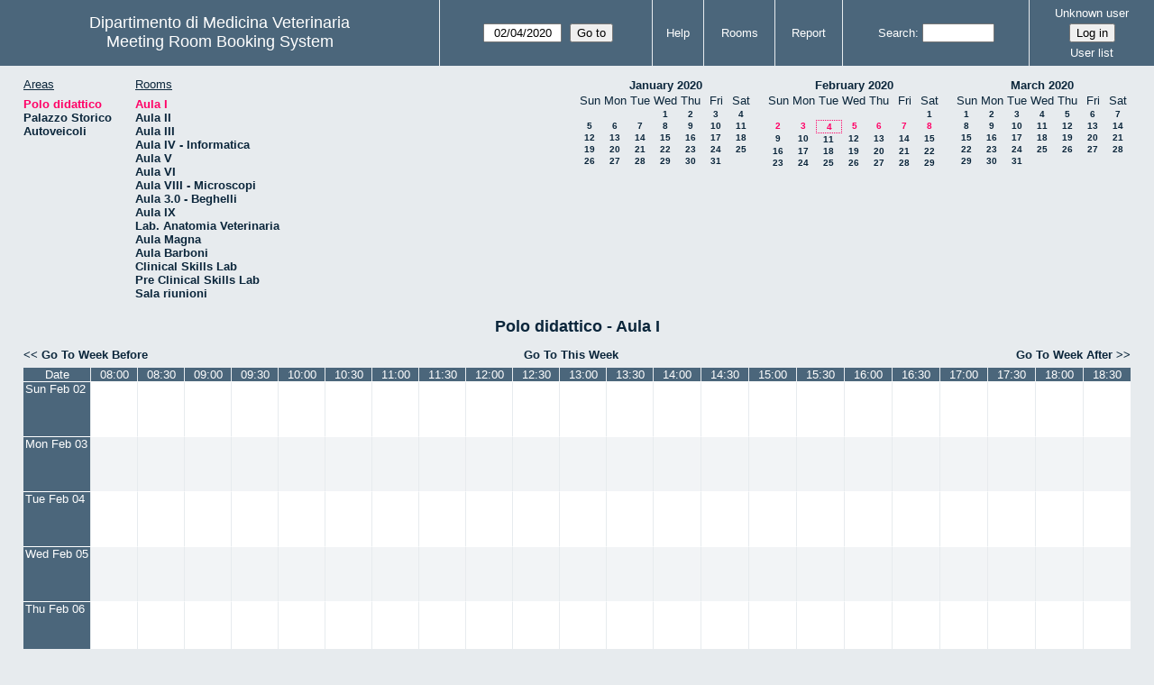

--- FILE ---
content_type: text/html; charset=utf-8
request_url: https://servizi.medvet.unipg.it/aule/web/week.php?year=2020&month=2&day=4&area=2&room=1
body_size: 58062
content:
<!DOCTYPE html>
<!--[if lte IE 9]>
<html lang="en" class="unsupported_browser">
<![endif]-->
<!--[if (!IE)|(gt IE 9)]><!-->
<html lang="en">
<!--<![endif]-->
<head>
<meta charset="utf-8">
<meta http-equiv="X-UA-Compatible" content="IE=edge">
<meta name="csrf_token" content="c4151afdc900c4d378099bf2b9cf0ce9b16f44e0b6835826ac53a94eb236f095">
<title>Meeting Room Booking System</title>
  <link href="jquery/ui/css/jquery-ui.structure.min.css" rel="stylesheet" type="text/css">
  <link href="jquery/ui/css/sunny/jquery-ui.theme.min.css" rel="stylesheet" type="text/css">
  <link href="jquery/datatables/css/jquery.dataTables.min.css" rel="stylesheet" type="text/css">
  <link href="jquery/datatables/css/buttons.dataTables.css" rel="stylesheet" type="text/css">
  <link href="jquery/datatables/css/fixedColumns.dataTables.min.css" rel="stylesheet" type="text/css">
  <link href="jquery/datatables/css/colReorder.dataTables.css" rel="stylesheet" type="text/css">
      
    <link rel="stylesheet" href="css/mrbs.css.php" type="text/css">
        <link rel="stylesheet" media="print" href="css/mrbs-print.css.php" type="text/css">
    <!--[if IE]>
    <link rel="stylesheet" href="css/mrbs-ie.css" type="text/css">
    <![endif]-->
        <meta name="robots" content="noindex, nofollow">
  <script type="text/javascript" src="jquery/jquery-3.2.1.min.js"></script>
    <script type="text/javascript" src="jquery/jquery-migrate-3.0.0.min.js"></script>
    <script type="text/javascript" src="jquery/ui/jquery-ui.min.js"></script>
      
<script type="text/javascript">
  //<![CDATA[
    function init(params)
  {
  }
  //]]>
</script>

<script type="text/javascript" src="js/functions.js.php?area=2"></script>
<script type="text/javascript" src="js/datepicker.js.php?area=2"></script>
<script type="text/javascript" src="js/general.js.php?area=2"></script>

    
  <script type="text/javascript" src="js/refresh.js.php?area=2"></script>
    <script type="text/javascript" src="js/resizable.js.php?area=2"></script>
  <script type="text/javascript" src="js/multiple.js.php?area=2"></script>
  
<!--[if lte IE 8]>
      <script src="js/html5shiv.min.js"></script>
    <![endif]-->
    
<script type="text/javascript">

//<![CDATA[


$(window).on('load', function() {

  var args = {day: '4',
              month: '2',
              year: '2020',
              area: '2',
              room: '1',
              page: 'week'};
    init(args);

});


//]]>
</script></head>
<body class="non_js week">
    <script type="text/javascript">
      //<![CDATA[
      $('body').addClass('js').removeClass('non_js');
      //]]>
    </script> 
    <div class="unsupported_message">
<header class="banner simple">
<nav>
<ul>
<li>
<div class="company">
<div class="logo">
<a href="http://www.medvet.unipg.it/">
<span>Dipartimento di Medicina Veterinaria</span>
</a>
</div>
<div class="mrbs">
<a href="index.php">Meeting Room Booking System</a>
</div>
</div>
</li>
</ul>
</nav>
</header>
<div class="contents">
<p>Unfortunately your browser isn't supported by MRBS.  You will need to upgrade to a more recent version, or else use another browser.</p>
</div>
</div>
<header class="banner">
<nav>
<ul>
<li>
<div class="company">
<div class="logo">
<a href="http://www.medvet.unipg.it/">
<span>Dipartimento di Medicina Veterinaria</span>
</a>
</div>
<div class="mrbs">
<a href="index.php">Meeting Room Booking System</a>
</div>
</div>
</li>
<li>
<form action="day.php" method="get" id="Form1">
<span class="dateselector js_hidden" data-prefix="" data-day="4" data-month="2" data-year="2020" data-min-year="2015" data-max-year="2031" data-form-id="Form1">
<select id="day" name="day">
<option value="1">1</option>
<option value="2">2</option>
<option value="3">3</option>
<option value="4" selected="selected">4</option>
<option value="5">5</option>
<option value="6">6</option>
<option value="7">7</option>
<option value="8">8</option>
<option value="9">9</option>
<option value="10">10</option>
<option value="11">11</option>
<option value="12">12</option>
<option value="13">13</option>
<option value="14">14</option>
<option value="15">15</option>
<option value="16">16</option>
<option value="17">17</option>
<option value="18">18</option>
<option value="19">19</option>
<option value="20">20</option>
<option value="21">21</option>
<option value="22">22</option>
<option value="23">23</option>
<option value="24">24</option>
<option value="25">25</option>
<option value="26">26</option>
<option value="27">27</option>
<option value="28">28</option>
<option value="29">29</option>
<option value="30">30</option>
<option value="31">31</option>
</select>
<select id="month" name="month">
<option value="1">Jan</option>
<option value="2" selected="selected">Feb</option>
<option value="3">Mar</option>
<option value="4">Apr</option>
<option value="5">May</option>
<option value="6">Jun</option>
<option value="7">Jul</option>
<option value="8">Aug</option>
<option value="9">Sep</option>
<option value="10">Oct</option>
<option value="11">Nov</option>
<option value="12">Dec</option>
</select>
<select id="year" name="year">
<option value="2015">2015</option>
<option value="2016">2016</option>
<option value="2017">2017</option>
<option value="2018">2018</option>
<option value="2019">2019</option>
<option value="2020" selected="selected">2020</option>
<option value="2021">2021</option>
<option value="2022">2022</option>
<option value="2023">2023</option>
<option value="2024">2024</option>
<option value="2025">2025</option>
<option value="2026">2026</option>
<option value="2027">2027</option>
<option value="2028">2028</option>
<option value="2029">2029</option>
<option value="2030">2030</option>
<option value="2031">2031</option>
</select>
</span>
<input type="hidden" name="area" value="2">
<input type="hidden" name="room" value="1">
<input type="submit" value="Go to">
</form>
</li>
<li>
<a href="help.php?day=4&amp;month=2&amp;year=2020&amp;area=2&amp;room=1">Help</a>
</li>
<li>
<a href="admin.php?day=4&amp;month=2&amp;year=2020&amp;area=2&amp;room=1">Rooms</a>
</li>
<li>
<a href="report.php?day=4&amp;month=2&amp;year=2020&amp;area=2&amp;room=1">Report</a>
</li>
<li>
<form id="header_search" method="post" action="search.php">
<input type="hidden" name="csrf_token" value="c4151afdc900c4d378099bf2b9cf0ce9b16f44e0b6835826ac53a94eb236f095">

<div>
<label><a href="search.php?advanced=1">Search</a></label>
<input type="search" name="search_str" value="" required>
<input type="hidden" name="day" value="4">
<input type="hidden" name="month" value="2">
<input type="hidden" name="year" value="2020">
<input type="hidden" name="area" value="2">
<input type="hidden" name="room" value="1">
</div>
</form>
</li>
<li id="logon_box">
<a href="">Unknown user</a>
<form method="post" action="admin.php">
<input type="hidden" name="csrf_token" value="c4151afdc900c4d378099bf2b9cf0ce9b16f44e0b6835826ac53a94eb236f095">
<input type="hidden" name="target_url" value="week.php?year=2020&amp;month=2&amp;day=4&amp;area=2&amp;room=1">
<input type="hidden" name="action" value="QueryName">
<input type="submit" value="Log in">
</form>
<a id="user_list_link" href="edit_users.php">User list</a>
</li>
</ul>
</nav>
</header>
<div class="contents">
<div id="dwm_header" class="screenonly">
<div id="dwm_areas">
<h3>Areas</h3>
<ul>
<li><a href="week.php?year=2020&amp;month=2&amp;day=4&amp;area=2"><span class="current">Polo didattico</span></a></li>
<li><a href="week.php?year=2020&amp;month=2&amp;day=4&amp;area=3"><span>Palazzo Storico</span></a></li>
<li><a href="week.php?year=2020&amp;month=2&amp;day=4&amp;area=4"><span>Autoveicoli</span></a></li>
</ul>
</div>
<div id="dwm_rooms">
<h3>Rooms</h3><ul>
<li><a href="week.php?year=2020&amp;month=2&amp;day=4&amp;area=2&amp;room=1" title="piano terra"><span class="current">Aula I</span></a></li>
<li><a href="week.php?year=2020&amp;month=2&amp;day=4&amp;area=2&amp;room=2" title="piano terra"><span>Aula II</span></a></li>
<li><a href="week.php?year=2020&amp;month=2&amp;day=4&amp;area=2&amp;room=3" title="piano I"><span>Aula III</span></a></li>
<li><a href="week.php?year=2020&amp;month=2&amp;day=4&amp;area=2&amp;room=4" title="piano I"><span>Aula IV - Informatica</span></a></li>
<li><a href="week.php?year=2020&amp;month=2&amp;day=4&amp;area=2&amp;room=5" title="piano I"><span>Aula V</span></a></li>
<li><a href="week.php?year=2020&amp;month=2&amp;day=4&amp;area=2&amp;room=6" title="piano II"><span>Aula VI</span></a></li>
<li><a href="week.php?year=2020&amp;month=2&amp;day=4&amp;area=2&amp;room=8" title="piano II"><span>Aula VIII - Microscopi</span></a></li>
<li><a href="week.php?year=2020&amp;month=2&amp;day=4&amp;area=2&amp;room=9" title="piano I"><span>Aula 3.0 - Beghelli</span></a></li>
<li><a href="week.php?year=2020&amp;month=2&amp;day=4&amp;area=2&amp;room=7" title="piano II"><span>Aula IX</span></a></li>
<li><a href="week.php?year=2020&amp;month=2&amp;day=4&amp;area=2&amp;room=26" title="piano I Biblioteca"><span>Lab. Anatomia Veterinaria</span></a></li>
<li><a href="week.php?year=2020&amp;month=2&amp;day=4&amp;area=2&amp;room=25" title="edificio storico"><span>Aula Magna</span></a></li>
<li><a href="week.php?year=2020&amp;month=2&amp;day=4&amp;area=2&amp;room=10" title="piano terra"><span>Aula Barboni</span></a></li>
<li><a href="week.php?year=2020&amp;month=2&amp;day=4&amp;area=2&amp;room=31" title=""><span>Clinical Skills Lab</span></a></li>
<li><a href="week.php?year=2020&amp;month=2&amp;day=4&amp;area=2&amp;room=32" title=""><span>Pre Clinical Skills Lab</span></a></li>
<li><a href="week.php?year=2020&amp;month=2&amp;day=4&amp;area=2&amp;room=27" title="piano II"><span>Sala riunioni</span></a></li>
</ul>
</div>
<nav id="cals">
<div id="cal_last">
<table class="calendar">
<thead>
<tr>
<th colspan="7"><a href="month.php?year=2020&amp;month=1&amp;day=4&amp;area=2&amp;room=1">January&nbsp;2020</a></th>
</tr>
<tr>
<th class="day_weekend">Sun</th>
<th class="day_weekday">Mon</th>
<th class="day_weekday">Tue</th>
<th class="day_weekday">Wed</th>
<th class="day_weekday">Thu</th>
<th class="day_weekday">Fri</th>
<th class="day_weekend">Sat</th>
</tr>
</thead>
<tbody>
<tr>
<td class="day_weekend day_blank"></td>
<td class="day_weekday day_blank"></td>
<td class="day_weekday"></td>
<td class="day_weekday"><a href="week.php?year=2020&amp;month=1&amp;day=1&amp;area=2&amp;room=1">1</a></td>
<td class="day_weekday"><a href="week.php?year=2020&amp;month=1&amp;day=2&amp;area=2&amp;room=1">2</a></td>
<td class="day_weekday"><a href="week.php?year=2020&amp;month=1&amp;day=3&amp;area=2&amp;room=1">3</a></td>
<td class="day_weekend"><a href="week.php?year=2020&amp;month=1&amp;day=4&amp;area=2&amp;room=1">4</a></td>
</tr>
<tr>
<td class="day_weekend"><a href="week.php?year=2020&amp;month=1&amp;day=5&amp;area=2&amp;room=1">5</a></td>
<td class="day_weekday"><a href="week.php?year=2020&amp;month=1&amp;day=6&amp;area=2&amp;room=1">6</a></td>
<td class="day_weekday"><a href="week.php?year=2020&amp;month=1&amp;day=7&amp;area=2&amp;room=1">7</a></td>
<td class="day_weekday"><a href="week.php?year=2020&amp;month=1&amp;day=8&amp;area=2&amp;room=1">8</a></td>
<td class="day_weekday"><a href="week.php?year=2020&amp;month=1&amp;day=9&amp;area=2&amp;room=1">9</a></td>
<td class="day_weekday"><a href="week.php?year=2020&amp;month=1&amp;day=10&amp;area=2&amp;room=1">10</a></td>
<td class="day_weekend"><a href="week.php?year=2020&amp;month=1&amp;day=11&amp;area=2&amp;room=1">11</a></td>
</tr>
<tr>
<td class="day_weekend"><a href="week.php?year=2020&amp;month=1&amp;day=12&amp;area=2&amp;room=1">12</a></td>
<td class="day_weekday"><a href="week.php?year=2020&amp;month=1&amp;day=13&amp;area=2&amp;room=1">13</a></td>
<td class="day_weekday"><a href="week.php?year=2020&amp;month=1&amp;day=14&amp;area=2&amp;room=1">14</a></td>
<td class="day_weekday"><a href="week.php?year=2020&amp;month=1&amp;day=15&amp;area=2&amp;room=1">15</a></td>
<td class="day_weekday"><a href="week.php?year=2020&amp;month=1&amp;day=16&amp;area=2&amp;room=1">16</a></td>
<td class="day_weekday"><a href="week.php?year=2020&amp;month=1&amp;day=17&amp;area=2&amp;room=1">17</a></td>
<td class="day_weekend"><a href="week.php?year=2020&amp;month=1&amp;day=18&amp;area=2&amp;room=1">18</a></td>
</tr>
<tr>
<td class="day_weekend"><a href="week.php?year=2020&amp;month=1&amp;day=19&amp;area=2&amp;room=1">19</a></td>
<td class="day_weekday"><a href="week.php?year=2020&amp;month=1&amp;day=20&amp;area=2&amp;room=1">20</a></td>
<td class="day_weekday"><a href="week.php?year=2020&amp;month=1&amp;day=21&amp;area=2&amp;room=1">21</a></td>
<td class="day_weekday"><a href="week.php?year=2020&amp;month=1&amp;day=22&amp;area=2&amp;room=1">22</a></td>
<td class="day_weekday"><a href="week.php?year=2020&amp;month=1&amp;day=23&amp;area=2&amp;room=1">23</a></td>
<td class="day_weekday"><a href="week.php?year=2020&amp;month=1&amp;day=24&amp;area=2&amp;room=1">24</a></td>
<td class="day_weekend"><a href="week.php?year=2020&amp;month=1&amp;day=25&amp;area=2&amp;room=1">25</a></td>
</tr>
<tr>
<td class="day_weekend"><a href="week.php?year=2020&amp;month=1&amp;day=26&amp;area=2&amp;room=1">26</a></td>
<td class="day_weekday"><a href="week.php?year=2020&amp;month=1&amp;day=27&amp;area=2&amp;room=1">27</a></td>
<td class="day_weekday"><a href="week.php?year=2020&amp;month=1&amp;day=28&amp;area=2&amp;room=1">28</a></td>
<td class="day_weekday"><a href="week.php?year=2020&amp;month=1&amp;day=29&amp;area=2&amp;room=1">29</a></td>
<td class="day_weekday"><a href="week.php?year=2020&amp;month=1&amp;day=30&amp;area=2&amp;room=1">30</a></td>
<td class="day_weekday"><a href="week.php?year=2020&amp;month=1&amp;day=31&amp;area=2&amp;room=1">31</a></td>
<td class="day_weekend day_blank"></td>
</tr>
</tbody>
</table>
</div>
<div id="cal_this">
<table class="calendar">
<thead>
<tr>
<th colspan="7"><a href="month.php?year=2020&amp;month=2&amp;day=4&amp;area=2&amp;room=1">February&nbsp;2020</a></th>
</tr>
<tr>
<th class="day_weekend">Sun</th>
<th class="day_weekday">Mon</th>
<th class="day_weekday">Tue</th>
<th class="day_weekday">Wed</th>
<th class="day_weekday">Thu</th>
<th class="day_weekday">Fri</th>
<th class="day_weekend">Sat</th>
</tr>
</thead>
<tbody>
<tr>
<td class="day_weekend day_blank"></td>
<td class="day_weekday day_blank"></td>
<td class="day_weekday day_blank"></td>
<td class="day_weekday day_blank"></td>
<td class="day_weekday day_blank"></td>
<td class="day_weekday"></td>
<td class="day_weekend"><a href="week.php?year=2020&amp;month=2&amp;day=1&amp;area=2&amp;room=1">1</a></td>
</tr>
<tr>
<td class="day_weekend"><a class="current" href="week.php?year=2020&amp;month=2&amp;day=2&amp;area=2&amp;room=1">2</a></td>
<td class="day_weekday"><a class="current" href="week.php?year=2020&amp;month=2&amp;day=3&amp;area=2&amp;room=1">3</a></td>
<td class="day_weekday" id="sticky_day"><a class="current" href="week.php?year=2020&amp;month=2&amp;day=4&amp;area=2&amp;room=1">4</a></td>
<td class="day_weekday"><a class="current" href="week.php?year=2020&amp;month=2&amp;day=5&amp;area=2&amp;room=1">5</a></td>
<td class="day_weekday"><a class="current" href="week.php?year=2020&amp;month=2&amp;day=6&amp;area=2&amp;room=1">6</a></td>
<td class="day_weekday"><a class="current" href="week.php?year=2020&amp;month=2&amp;day=7&amp;area=2&amp;room=1">7</a></td>
<td class="day_weekend"><a class="current" href="week.php?year=2020&amp;month=2&amp;day=8&amp;area=2&amp;room=1">8</a></td>
</tr>
<tr>
<td class="day_weekend"><a href="week.php?year=2020&amp;month=2&amp;day=9&amp;area=2&amp;room=1">9</a></td>
<td class="day_weekday"><a href="week.php?year=2020&amp;month=2&amp;day=10&amp;area=2&amp;room=1">10</a></td>
<td class="day_weekday"><a href="week.php?year=2020&amp;month=2&amp;day=11&amp;area=2&amp;room=1">11</a></td>
<td class="day_weekday"><a href="week.php?year=2020&amp;month=2&amp;day=12&amp;area=2&amp;room=1">12</a></td>
<td class="day_weekday"><a href="week.php?year=2020&amp;month=2&amp;day=13&amp;area=2&amp;room=1">13</a></td>
<td class="day_weekday"><a href="week.php?year=2020&amp;month=2&amp;day=14&amp;area=2&amp;room=1">14</a></td>
<td class="day_weekend"><a href="week.php?year=2020&amp;month=2&amp;day=15&amp;area=2&amp;room=1">15</a></td>
</tr>
<tr>
<td class="day_weekend"><a href="week.php?year=2020&amp;month=2&amp;day=16&amp;area=2&amp;room=1">16</a></td>
<td class="day_weekday"><a href="week.php?year=2020&amp;month=2&amp;day=17&amp;area=2&amp;room=1">17</a></td>
<td class="day_weekday"><a href="week.php?year=2020&amp;month=2&amp;day=18&amp;area=2&amp;room=1">18</a></td>
<td class="day_weekday"><a href="week.php?year=2020&amp;month=2&amp;day=19&amp;area=2&amp;room=1">19</a></td>
<td class="day_weekday"><a href="week.php?year=2020&amp;month=2&amp;day=20&amp;area=2&amp;room=1">20</a></td>
<td class="day_weekday"><a href="week.php?year=2020&amp;month=2&amp;day=21&amp;area=2&amp;room=1">21</a></td>
<td class="day_weekend"><a href="week.php?year=2020&amp;month=2&amp;day=22&amp;area=2&amp;room=1">22</a></td>
</tr>
<tr>
<td class="day_weekend"><a href="week.php?year=2020&amp;month=2&amp;day=23&amp;area=2&amp;room=1">23</a></td>
<td class="day_weekday"><a href="week.php?year=2020&amp;month=2&amp;day=24&amp;area=2&amp;room=1">24</a></td>
<td class="day_weekday"><a href="week.php?year=2020&amp;month=2&amp;day=25&amp;area=2&amp;room=1">25</a></td>
<td class="day_weekday"><a href="week.php?year=2020&amp;month=2&amp;day=26&amp;area=2&amp;room=1">26</a></td>
<td class="day_weekday"><a href="week.php?year=2020&amp;month=2&amp;day=27&amp;area=2&amp;room=1">27</a></td>
<td class="day_weekday"><a href="week.php?year=2020&amp;month=2&amp;day=28&amp;area=2&amp;room=1">28</a></td>
<td class="day_weekend"><a href="week.php?year=2020&amp;month=2&amp;day=29&amp;area=2&amp;room=1">29</a></td>
</tr>
</tbody>
</table>
</div>
<div id="cal_next">
<table class="calendar">
<thead>
<tr>
<th colspan="7"><a href="month.php?year=2020&amp;month=3&amp;day=4&amp;area=2&amp;room=1">March&nbsp;2020</a></th>
</tr>
<tr>
<th class="day_weekend">Sun</th>
<th class="day_weekday">Mon</th>
<th class="day_weekday">Tue</th>
<th class="day_weekday">Wed</th>
<th class="day_weekday">Thu</th>
<th class="day_weekday">Fri</th>
<th class="day_weekend">Sat</th>
</tr>
</thead>
<tbody>
<tr>
<td class="day_weekend"><a href="week.php?year=2020&amp;month=3&amp;day=1&amp;area=2&amp;room=1">1</a></td>
<td class="day_weekday"><a href="week.php?year=2020&amp;month=3&amp;day=2&amp;area=2&amp;room=1">2</a></td>
<td class="day_weekday"><a href="week.php?year=2020&amp;month=3&amp;day=3&amp;area=2&amp;room=1">3</a></td>
<td class="day_weekday"><a href="week.php?year=2020&amp;month=3&amp;day=4&amp;area=2&amp;room=1">4</a></td>
<td class="day_weekday"><a href="week.php?year=2020&amp;month=3&amp;day=5&amp;area=2&amp;room=1">5</a></td>
<td class="day_weekday"><a href="week.php?year=2020&amp;month=3&amp;day=6&amp;area=2&amp;room=1">6</a></td>
<td class="day_weekend"><a href="week.php?year=2020&amp;month=3&amp;day=7&amp;area=2&amp;room=1">7</a></td>
</tr>
<tr>
<td class="day_weekend"><a href="week.php?year=2020&amp;month=3&amp;day=8&amp;area=2&amp;room=1">8</a></td>
<td class="day_weekday"><a href="week.php?year=2020&amp;month=3&amp;day=9&amp;area=2&amp;room=1">9</a></td>
<td class="day_weekday"><a href="week.php?year=2020&amp;month=3&amp;day=10&amp;area=2&amp;room=1">10</a></td>
<td class="day_weekday"><a href="week.php?year=2020&amp;month=3&amp;day=11&amp;area=2&amp;room=1">11</a></td>
<td class="day_weekday"><a href="week.php?year=2020&amp;month=3&amp;day=12&amp;area=2&amp;room=1">12</a></td>
<td class="day_weekday"><a href="week.php?year=2020&amp;month=3&amp;day=13&amp;area=2&amp;room=1">13</a></td>
<td class="day_weekend"><a href="week.php?year=2020&amp;month=3&amp;day=14&amp;area=2&amp;room=1">14</a></td>
</tr>
<tr>
<td class="day_weekend"><a href="week.php?year=2020&amp;month=3&amp;day=15&amp;area=2&amp;room=1">15</a></td>
<td class="day_weekday"><a href="week.php?year=2020&amp;month=3&amp;day=16&amp;area=2&amp;room=1">16</a></td>
<td class="day_weekday"><a href="week.php?year=2020&amp;month=3&amp;day=17&amp;area=2&amp;room=1">17</a></td>
<td class="day_weekday"><a href="week.php?year=2020&amp;month=3&amp;day=18&amp;area=2&amp;room=1">18</a></td>
<td class="day_weekday"><a href="week.php?year=2020&amp;month=3&amp;day=19&amp;area=2&amp;room=1">19</a></td>
<td class="day_weekday"><a href="week.php?year=2020&amp;month=3&amp;day=20&amp;area=2&amp;room=1">20</a></td>
<td class="day_weekend"><a href="week.php?year=2020&amp;month=3&amp;day=21&amp;area=2&amp;room=1">21</a></td>
</tr>
<tr>
<td class="day_weekend"><a href="week.php?year=2020&amp;month=3&amp;day=22&amp;area=2&amp;room=1">22</a></td>
<td class="day_weekday"><a href="week.php?year=2020&amp;month=3&amp;day=23&amp;area=2&amp;room=1">23</a></td>
<td class="day_weekday"><a href="week.php?year=2020&amp;month=3&amp;day=24&amp;area=2&amp;room=1">24</a></td>
<td class="day_weekday"><a href="week.php?year=2020&amp;month=3&amp;day=25&amp;area=2&amp;room=1">25</a></td>
<td class="day_weekday"><a href="week.php?year=2020&amp;month=3&amp;day=26&amp;area=2&amp;room=1">26</a></td>
<td class="day_weekday"><a href="week.php?year=2020&amp;month=3&amp;day=27&amp;area=2&amp;room=1">27</a></td>
<td class="day_weekend"><a href="week.php?year=2020&amp;month=3&amp;day=28&amp;area=2&amp;room=1">28</a></td>
</tr>
<tr>
<td class="day_weekend"><a href="week.php?year=2020&amp;month=3&amp;day=29&amp;area=2&amp;room=1">29</a></td>
<td class="day_weekday"><a href="week.php?year=2020&amp;month=3&amp;day=30&amp;area=2&amp;room=1">30</a></td>
<td class="day_weekday"><a href="week.php?year=2020&amp;month=3&amp;day=31&amp;area=2&amp;room=1">31</a></td>
<td class="day_weekday day_blank"></td>
<td class="day_weekday day_blank"></td>
<td class="day_weekday day_blank"></td>
<td class="day_weekend day_blank"></td>
</tr>
</tbody>
</table>
</div>
</nav>
</div>
<div id="dwm">
<h2>Polo didattico - Aula I</h2>
</div>

<nav class="date_nav">
  <a class="date_before" href="week.php?area=2&amp;room=1&amp;year=2020&amp;month=01&amp;day=28">Go To Week Before</a>
  <a class="date_now" href="week.php?area=2&amp;room=1">Go To This Week</a>
  <a class="date_after" href="week.php?area=2&amp;room=1&amp;year=2020&amp;month=02&amp;day=11">Go To Week After</a>
</nav>
<table class="dwm_main" id="week_main" data-resolution="1800"><thead>
<tr>
<th class="first_last" style="width: 1%">Date</th>
<th data-seconds="28800" style="width: 4.500000%"><span>08:00</span></th>
<th data-seconds="30600" style="width: 4.500000%"><span>08:30</span></th>
<th data-seconds="32400" style="width: 4.500000%"><span>09:00</span></th>
<th data-seconds="34200" style="width: 4.500000%"><span>09:30</span></th>
<th data-seconds="36000" style="width: 4.500000%"><span>10:00</span></th>
<th data-seconds="37800" style="width: 4.500000%"><span>10:30</span></th>
<th data-seconds="39600" style="width: 4.500000%"><span>11:00</span></th>
<th data-seconds="41400" style="width: 4.500000%"><span>11:30</span></th>
<th data-seconds="43200" style="width: 4.500000%"><span>12:00</span></th>
<th data-seconds="45000" style="width: 4.500000%"><span>12:30</span></th>
<th data-seconds="46800" style="width: 4.500000%"><span>13:00</span></th>
<th data-seconds="48600" style="width: 4.500000%"><span>13:30</span></th>
<th data-seconds="50400" style="width: 4.500000%"><span>14:00</span></th>
<th data-seconds="52200" style="width: 4.500000%"><span>14:30</span></th>
<th data-seconds="54000" style="width: 4.500000%"><span>15:00</span></th>
<th data-seconds="55800" style="width: 4.500000%"><span>15:30</span></th>
<th data-seconds="57600" style="width: 4.500000%"><span>16:00</span></th>
<th data-seconds="59400" style="width: 4.500000%"><span>16:30</span></th>
<th data-seconds="61200" style="width: 4.500000%"><span>17:00</span></th>
<th data-seconds="63000" style="width: 4.500000%"><span>17:30</span></th>
<th data-seconds="64800" style="width: 4.500000%"><span>18:00</span></th>
<th data-seconds="66600" style="width: 4.500000%"><span>18:30</span></th>
</tr>
</thead>
<tfoot>
<tr>
<th class="first_last" style="width: 1%">Date</th>
<th data-seconds="28800" style="width: 4.500000%"><span>08:00</span></th>
<th data-seconds="30600" style="width: 4.500000%"><span>08:30</span></th>
<th data-seconds="32400" style="width: 4.500000%"><span>09:00</span></th>
<th data-seconds="34200" style="width: 4.500000%"><span>09:30</span></th>
<th data-seconds="36000" style="width: 4.500000%"><span>10:00</span></th>
<th data-seconds="37800" style="width: 4.500000%"><span>10:30</span></th>
<th data-seconds="39600" style="width: 4.500000%"><span>11:00</span></th>
<th data-seconds="41400" style="width: 4.500000%"><span>11:30</span></th>
<th data-seconds="43200" style="width: 4.500000%"><span>12:00</span></th>
<th data-seconds="45000" style="width: 4.500000%"><span>12:30</span></th>
<th data-seconds="46800" style="width: 4.500000%"><span>13:00</span></th>
<th data-seconds="48600" style="width: 4.500000%"><span>13:30</span></th>
<th data-seconds="50400" style="width: 4.500000%"><span>14:00</span></th>
<th data-seconds="52200" style="width: 4.500000%"><span>14:30</span></th>
<th data-seconds="54000" style="width: 4.500000%"><span>15:00</span></th>
<th data-seconds="55800" style="width: 4.500000%"><span>15:30</span></th>
<th data-seconds="57600" style="width: 4.500000%"><span>16:00</span></th>
<th data-seconds="59400" style="width: 4.500000%"><span>16:30</span></th>
<th data-seconds="61200" style="width: 4.500000%"><span>17:00</span></th>
<th data-seconds="63000" style="width: 4.500000%"><span>17:30</span></th>
<th data-seconds="64800" style="width: 4.500000%"><span>18:00</span></th>
<th data-seconds="66600" style="width: 4.500000%"><span>18:30</span></th>
</tr>
</tfoot>
<tbody>
<tr class="even_row">
<td class="row_labels" data-date="2020-2-02">
<div class="celldiv slots1">
<a href="day.php?year=2020&amp;month=02&amp;day=02&amp;area=2" title="View Day">Sun Feb 02</a>
</div></td>
<td class="new">
<div class="celldiv slots1">
<a href="edit_entry.php?area=2&amp;room=1&amp;hour=8&amp;minute=0&amp;year=2020&amp;month=02&amp;day=02">
</a>
</div>
</td>
<td class="new">
<div class="celldiv slots1">
<a href="edit_entry.php?area=2&amp;room=1&amp;hour=8&amp;minute=30&amp;year=2020&amp;month=02&amp;day=02">
</a>
</div>
</td>
<td class="new">
<div class="celldiv slots1">
<a href="edit_entry.php?area=2&amp;room=1&amp;hour=9&amp;minute=0&amp;year=2020&amp;month=02&amp;day=02">
</a>
</div>
</td>
<td class="new">
<div class="celldiv slots1">
<a href="edit_entry.php?area=2&amp;room=1&amp;hour=9&amp;minute=30&amp;year=2020&amp;month=02&amp;day=02">
</a>
</div>
</td>
<td class="new">
<div class="celldiv slots1">
<a href="edit_entry.php?area=2&amp;room=1&amp;hour=10&amp;minute=0&amp;year=2020&amp;month=02&amp;day=02">
</a>
</div>
</td>
<td class="new">
<div class="celldiv slots1">
<a href="edit_entry.php?area=2&amp;room=1&amp;hour=10&amp;minute=30&amp;year=2020&amp;month=02&amp;day=02">
</a>
</div>
</td>
<td class="new">
<div class="celldiv slots1">
<a href="edit_entry.php?area=2&amp;room=1&amp;hour=11&amp;minute=0&amp;year=2020&amp;month=02&amp;day=02">
</a>
</div>
</td>
<td class="new">
<div class="celldiv slots1">
<a href="edit_entry.php?area=2&amp;room=1&amp;hour=11&amp;minute=30&amp;year=2020&amp;month=02&amp;day=02">
</a>
</div>
</td>
<td class="new">
<div class="celldiv slots1">
<a href="edit_entry.php?area=2&amp;room=1&amp;hour=12&amp;minute=0&amp;year=2020&amp;month=02&amp;day=02">
</a>
</div>
</td>
<td class="new">
<div class="celldiv slots1">
<a href="edit_entry.php?area=2&amp;room=1&amp;hour=12&amp;minute=30&amp;year=2020&amp;month=02&amp;day=02">
</a>
</div>
</td>
<td class="new">
<div class="celldiv slots1">
<a href="edit_entry.php?area=2&amp;room=1&amp;hour=13&amp;minute=0&amp;year=2020&amp;month=02&amp;day=02">
</a>
</div>
</td>
<td class="new">
<div class="celldiv slots1">
<a href="edit_entry.php?area=2&amp;room=1&amp;hour=13&amp;minute=30&amp;year=2020&amp;month=02&amp;day=02">
</a>
</div>
</td>
<td class="new">
<div class="celldiv slots1">
<a href="edit_entry.php?area=2&amp;room=1&amp;hour=14&amp;minute=0&amp;year=2020&amp;month=02&amp;day=02">
</a>
</div>
</td>
<td class="new">
<div class="celldiv slots1">
<a href="edit_entry.php?area=2&amp;room=1&amp;hour=14&amp;minute=30&amp;year=2020&amp;month=02&amp;day=02">
</a>
</div>
</td>
<td class="new">
<div class="celldiv slots1">
<a href="edit_entry.php?area=2&amp;room=1&amp;hour=15&amp;minute=0&amp;year=2020&amp;month=02&amp;day=02">
</a>
</div>
</td>
<td class="new">
<div class="celldiv slots1">
<a href="edit_entry.php?area=2&amp;room=1&amp;hour=15&amp;minute=30&amp;year=2020&amp;month=02&amp;day=02">
</a>
</div>
</td>
<td class="new">
<div class="celldiv slots1">
<a href="edit_entry.php?area=2&amp;room=1&amp;hour=16&amp;minute=0&amp;year=2020&amp;month=02&amp;day=02">
</a>
</div>
</td>
<td class="new">
<div class="celldiv slots1">
<a href="edit_entry.php?area=2&amp;room=1&amp;hour=16&amp;minute=30&amp;year=2020&amp;month=02&amp;day=02">
</a>
</div>
</td>
<td class="new">
<div class="celldiv slots1">
<a href="edit_entry.php?area=2&amp;room=1&amp;hour=17&amp;minute=0&amp;year=2020&amp;month=02&amp;day=02">
</a>
</div>
</td>
<td class="new">
<div class="celldiv slots1">
<a href="edit_entry.php?area=2&amp;room=1&amp;hour=17&amp;minute=30&amp;year=2020&amp;month=02&amp;day=02">
</a>
</div>
</td>
<td class="new">
<div class="celldiv slots1">
<a href="edit_entry.php?area=2&amp;room=1&amp;hour=18&amp;minute=0&amp;year=2020&amp;month=02&amp;day=02">
</a>
</div>
</td>
<td class="new">
<div class="celldiv slots1">
<a href="edit_entry.php?area=2&amp;room=1&amp;hour=18&amp;minute=30&amp;year=2020&amp;month=02&amp;day=02">
</a>
</div>
</td>
</tr>
<tr class="odd_row">
<td class="row_labels" data-date="2020-2-03">
<div class="celldiv slots1">
<a href="day.php?year=2020&amp;month=02&amp;day=03&amp;area=2" title="View Day">Mon Feb 03</a>
</div></td>
<td class="new">
<div class="celldiv slots1">
<a href="edit_entry.php?area=2&amp;room=1&amp;hour=8&amp;minute=0&amp;year=2020&amp;month=02&amp;day=03">
</a>
</div>
</td>
<td class="new">
<div class="celldiv slots1">
<a href="edit_entry.php?area=2&amp;room=1&amp;hour=8&amp;minute=30&amp;year=2020&amp;month=02&amp;day=03">
</a>
</div>
</td>
<td class="new">
<div class="celldiv slots1">
<a href="edit_entry.php?area=2&amp;room=1&amp;hour=9&amp;minute=0&amp;year=2020&amp;month=02&amp;day=03">
</a>
</div>
</td>
<td class="new">
<div class="celldiv slots1">
<a href="edit_entry.php?area=2&amp;room=1&amp;hour=9&amp;minute=30&amp;year=2020&amp;month=02&amp;day=03">
</a>
</div>
</td>
<td class="new">
<div class="celldiv slots1">
<a href="edit_entry.php?area=2&amp;room=1&amp;hour=10&amp;minute=0&amp;year=2020&amp;month=02&amp;day=03">
</a>
</div>
</td>
<td class="new">
<div class="celldiv slots1">
<a href="edit_entry.php?area=2&amp;room=1&amp;hour=10&amp;minute=30&amp;year=2020&amp;month=02&amp;day=03">
</a>
</div>
</td>
<td class="new">
<div class="celldiv slots1">
<a href="edit_entry.php?area=2&amp;room=1&amp;hour=11&amp;minute=0&amp;year=2020&amp;month=02&amp;day=03">
</a>
</div>
</td>
<td class="new">
<div class="celldiv slots1">
<a href="edit_entry.php?area=2&amp;room=1&amp;hour=11&amp;minute=30&amp;year=2020&amp;month=02&amp;day=03">
</a>
</div>
</td>
<td class="new">
<div class="celldiv slots1">
<a href="edit_entry.php?area=2&amp;room=1&amp;hour=12&amp;minute=0&amp;year=2020&amp;month=02&amp;day=03">
</a>
</div>
</td>
<td class="new">
<div class="celldiv slots1">
<a href="edit_entry.php?area=2&amp;room=1&amp;hour=12&amp;minute=30&amp;year=2020&amp;month=02&amp;day=03">
</a>
</div>
</td>
<td class="new">
<div class="celldiv slots1">
<a href="edit_entry.php?area=2&amp;room=1&amp;hour=13&amp;minute=0&amp;year=2020&amp;month=02&amp;day=03">
</a>
</div>
</td>
<td class="new">
<div class="celldiv slots1">
<a href="edit_entry.php?area=2&amp;room=1&amp;hour=13&amp;minute=30&amp;year=2020&amp;month=02&amp;day=03">
</a>
</div>
</td>
<td class="new">
<div class="celldiv slots1">
<a href="edit_entry.php?area=2&amp;room=1&amp;hour=14&amp;minute=0&amp;year=2020&amp;month=02&amp;day=03">
</a>
</div>
</td>
<td class="new">
<div class="celldiv slots1">
<a href="edit_entry.php?area=2&amp;room=1&amp;hour=14&amp;minute=30&amp;year=2020&amp;month=02&amp;day=03">
</a>
</div>
</td>
<td class="new">
<div class="celldiv slots1">
<a href="edit_entry.php?area=2&amp;room=1&amp;hour=15&amp;minute=0&amp;year=2020&amp;month=02&amp;day=03">
</a>
</div>
</td>
<td class="new">
<div class="celldiv slots1">
<a href="edit_entry.php?area=2&amp;room=1&amp;hour=15&amp;minute=30&amp;year=2020&amp;month=02&amp;day=03">
</a>
</div>
</td>
<td class="new">
<div class="celldiv slots1">
<a href="edit_entry.php?area=2&amp;room=1&amp;hour=16&amp;minute=0&amp;year=2020&amp;month=02&amp;day=03">
</a>
</div>
</td>
<td class="new">
<div class="celldiv slots1">
<a href="edit_entry.php?area=2&amp;room=1&amp;hour=16&amp;minute=30&amp;year=2020&amp;month=02&amp;day=03">
</a>
</div>
</td>
<td class="new">
<div class="celldiv slots1">
<a href="edit_entry.php?area=2&amp;room=1&amp;hour=17&amp;minute=0&amp;year=2020&amp;month=02&amp;day=03">
</a>
</div>
</td>
<td class="new">
<div class="celldiv slots1">
<a href="edit_entry.php?area=2&amp;room=1&amp;hour=17&amp;minute=30&amp;year=2020&amp;month=02&amp;day=03">
</a>
</div>
</td>
<td class="new">
<div class="celldiv slots1">
<a href="edit_entry.php?area=2&amp;room=1&amp;hour=18&amp;minute=0&amp;year=2020&amp;month=02&amp;day=03">
</a>
</div>
</td>
<td class="new">
<div class="celldiv slots1">
<a href="edit_entry.php?area=2&amp;room=1&amp;hour=18&amp;minute=30&amp;year=2020&amp;month=02&amp;day=03">
</a>
</div>
</td>
</tr>
<tr class="even_row">
<td class="row_labels" data-date="2020-2-04">
<div class="celldiv slots1">
<a href="day.php?year=2020&amp;month=02&amp;day=04&amp;area=2" title="View Day">Tue Feb 04</a>
</div></td>
<td class="new">
<div class="celldiv slots1">
<a href="edit_entry.php?area=2&amp;room=1&amp;hour=8&amp;minute=0&amp;year=2020&amp;month=02&amp;day=04">
</a>
</div>
</td>
<td class="new">
<div class="celldiv slots1">
<a href="edit_entry.php?area=2&amp;room=1&amp;hour=8&amp;minute=30&amp;year=2020&amp;month=02&amp;day=04">
</a>
</div>
</td>
<td class="new">
<div class="celldiv slots1">
<a href="edit_entry.php?area=2&amp;room=1&amp;hour=9&amp;minute=0&amp;year=2020&amp;month=02&amp;day=04">
</a>
</div>
</td>
<td class="new">
<div class="celldiv slots1">
<a href="edit_entry.php?area=2&amp;room=1&amp;hour=9&amp;minute=30&amp;year=2020&amp;month=02&amp;day=04">
</a>
</div>
</td>
<td class="new">
<div class="celldiv slots1">
<a href="edit_entry.php?area=2&amp;room=1&amp;hour=10&amp;minute=0&amp;year=2020&amp;month=02&amp;day=04">
</a>
</div>
</td>
<td class="new">
<div class="celldiv slots1">
<a href="edit_entry.php?area=2&amp;room=1&amp;hour=10&amp;minute=30&amp;year=2020&amp;month=02&amp;day=04">
</a>
</div>
</td>
<td class="new">
<div class="celldiv slots1">
<a href="edit_entry.php?area=2&amp;room=1&amp;hour=11&amp;minute=0&amp;year=2020&amp;month=02&amp;day=04">
</a>
</div>
</td>
<td class="new">
<div class="celldiv slots1">
<a href="edit_entry.php?area=2&amp;room=1&amp;hour=11&amp;minute=30&amp;year=2020&amp;month=02&amp;day=04">
</a>
</div>
</td>
<td class="new">
<div class="celldiv slots1">
<a href="edit_entry.php?area=2&amp;room=1&amp;hour=12&amp;minute=0&amp;year=2020&amp;month=02&amp;day=04">
</a>
</div>
</td>
<td class="new">
<div class="celldiv slots1">
<a href="edit_entry.php?area=2&amp;room=1&amp;hour=12&amp;minute=30&amp;year=2020&amp;month=02&amp;day=04">
</a>
</div>
</td>
<td class="new">
<div class="celldiv slots1">
<a href="edit_entry.php?area=2&amp;room=1&amp;hour=13&amp;minute=0&amp;year=2020&amp;month=02&amp;day=04">
</a>
</div>
</td>
<td class="new">
<div class="celldiv slots1">
<a href="edit_entry.php?area=2&amp;room=1&amp;hour=13&amp;minute=30&amp;year=2020&amp;month=02&amp;day=04">
</a>
</div>
</td>
<td class="new">
<div class="celldiv slots1">
<a href="edit_entry.php?area=2&amp;room=1&amp;hour=14&amp;minute=0&amp;year=2020&amp;month=02&amp;day=04">
</a>
</div>
</td>
<td class="new">
<div class="celldiv slots1">
<a href="edit_entry.php?area=2&amp;room=1&amp;hour=14&amp;minute=30&amp;year=2020&amp;month=02&amp;day=04">
</a>
</div>
</td>
<td class="new">
<div class="celldiv slots1">
<a href="edit_entry.php?area=2&amp;room=1&amp;hour=15&amp;minute=0&amp;year=2020&amp;month=02&amp;day=04">
</a>
</div>
</td>
<td class="new">
<div class="celldiv slots1">
<a href="edit_entry.php?area=2&amp;room=1&amp;hour=15&amp;minute=30&amp;year=2020&amp;month=02&amp;day=04">
</a>
</div>
</td>
<td class="new">
<div class="celldiv slots1">
<a href="edit_entry.php?area=2&amp;room=1&amp;hour=16&amp;minute=0&amp;year=2020&amp;month=02&amp;day=04">
</a>
</div>
</td>
<td class="new">
<div class="celldiv slots1">
<a href="edit_entry.php?area=2&amp;room=1&amp;hour=16&amp;minute=30&amp;year=2020&amp;month=02&amp;day=04">
</a>
</div>
</td>
<td class="new">
<div class="celldiv slots1">
<a href="edit_entry.php?area=2&amp;room=1&amp;hour=17&amp;minute=0&amp;year=2020&amp;month=02&amp;day=04">
</a>
</div>
</td>
<td class="new">
<div class="celldiv slots1">
<a href="edit_entry.php?area=2&amp;room=1&amp;hour=17&amp;minute=30&amp;year=2020&amp;month=02&amp;day=04">
</a>
</div>
</td>
<td class="new">
<div class="celldiv slots1">
<a href="edit_entry.php?area=2&amp;room=1&amp;hour=18&amp;minute=0&amp;year=2020&amp;month=02&amp;day=04">
</a>
</div>
</td>
<td class="new">
<div class="celldiv slots1">
<a href="edit_entry.php?area=2&amp;room=1&amp;hour=18&amp;minute=30&amp;year=2020&amp;month=02&amp;day=04">
</a>
</div>
</td>
</tr>
<tr class="odd_row">
<td class="row_labels" data-date="2020-2-05">
<div class="celldiv slots1">
<a href="day.php?year=2020&amp;month=02&amp;day=05&amp;area=2" title="View Day">Wed Feb 05</a>
</div></td>
<td class="new">
<div class="celldiv slots1">
<a href="edit_entry.php?area=2&amp;room=1&amp;hour=8&amp;minute=0&amp;year=2020&amp;month=02&amp;day=05">
</a>
</div>
</td>
<td class="new">
<div class="celldiv slots1">
<a href="edit_entry.php?area=2&amp;room=1&amp;hour=8&amp;minute=30&amp;year=2020&amp;month=02&amp;day=05">
</a>
</div>
</td>
<td class="new">
<div class="celldiv slots1">
<a href="edit_entry.php?area=2&amp;room=1&amp;hour=9&amp;minute=0&amp;year=2020&amp;month=02&amp;day=05">
</a>
</div>
</td>
<td class="new">
<div class="celldiv slots1">
<a href="edit_entry.php?area=2&amp;room=1&amp;hour=9&amp;minute=30&amp;year=2020&amp;month=02&amp;day=05">
</a>
</div>
</td>
<td class="new">
<div class="celldiv slots1">
<a href="edit_entry.php?area=2&amp;room=1&amp;hour=10&amp;minute=0&amp;year=2020&amp;month=02&amp;day=05">
</a>
</div>
</td>
<td class="new">
<div class="celldiv slots1">
<a href="edit_entry.php?area=2&amp;room=1&amp;hour=10&amp;minute=30&amp;year=2020&amp;month=02&amp;day=05">
</a>
</div>
</td>
<td class="new">
<div class="celldiv slots1">
<a href="edit_entry.php?area=2&amp;room=1&amp;hour=11&amp;minute=0&amp;year=2020&amp;month=02&amp;day=05">
</a>
</div>
</td>
<td class="new">
<div class="celldiv slots1">
<a href="edit_entry.php?area=2&amp;room=1&amp;hour=11&amp;minute=30&amp;year=2020&amp;month=02&amp;day=05">
</a>
</div>
</td>
<td class="new">
<div class="celldiv slots1">
<a href="edit_entry.php?area=2&amp;room=1&amp;hour=12&amp;minute=0&amp;year=2020&amp;month=02&amp;day=05">
</a>
</div>
</td>
<td class="new">
<div class="celldiv slots1">
<a href="edit_entry.php?area=2&amp;room=1&amp;hour=12&amp;minute=30&amp;year=2020&amp;month=02&amp;day=05">
</a>
</div>
</td>
<td class="new">
<div class="celldiv slots1">
<a href="edit_entry.php?area=2&amp;room=1&amp;hour=13&amp;minute=0&amp;year=2020&amp;month=02&amp;day=05">
</a>
</div>
</td>
<td class="new">
<div class="celldiv slots1">
<a href="edit_entry.php?area=2&amp;room=1&amp;hour=13&amp;minute=30&amp;year=2020&amp;month=02&amp;day=05">
</a>
</div>
</td>
<td class="new">
<div class="celldiv slots1">
<a href="edit_entry.php?area=2&amp;room=1&amp;hour=14&amp;minute=0&amp;year=2020&amp;month=02&amp;day=05">
</a>
</div>
</td>
<td class="new">
<div class="celldiv slots1">
<a href="edit_entry.php?area=2&amp;room=1&amp;hour=14&amp;minute=30&amp;year=2020&amp;month=02&amp;day=05">
</a>
</div>
</td>
<td class="new">
<div class="celldiv slots1">
<a href="edit_entry.php?area=2&amp;room=1&amp;hour=15&amp;minute=0&amp;year=2020&amp;month=02&amp;day=05">
</a>
</div>
</td>
<td class="new">
<div class="celldiv slots1">
<a href="edit_entry.php?area=2&amp;room=1&amp;hour=15&amp;minute=30&amp;year=2020&amp;month=02&amp;day=05">
</a>
</div>
</td>
<td class="new">
<div class="celldiv slots1">
<a href="edit_entry.php?area=2&amp;room=1&amp;hour=16&amp;minute=0&amp;year=2020&amp;month=02&amp;day=05">
</a>
</div>
</td>
<td class="new">
<div class="celldiv slots1">
<a href="edit_entry.php?area=2&amp;room=1&amp;hour=16&amp;minute=30&amp;year=2020&amp;month=02&amp;day=05">
</a>
</div>
</td>
<td class="new">
<div class="celldiv slots1">
<a href="edit_entry.php?area=2&amp;room=1&amp;hour=17&amp;minute=0&amp;year=2020&amp;month=02&amp;day=05">
</a>
</div>
</td>
<td class="new">
<div class="celldiv slots1">
<a href="edit_entry.php?area=2&amp;room=1&amp;hour=17&amp;minute=30&amp;year=2020&amp;month=02&amp;day=05">
</a>
</div>
</td>
<td class="new">
<div class="celldiv slots1">
<a href="edit_entry.php?area=2&amp;room=1&amp;hour=18&amp;minute=0&amp;year=2020&amp;month=02&amp;day=05">
</a>
</div>
</td>
<td class="new">
<div class="celldiv slots1">
<a href="edit_entry.php?area=2&amp;room=1&amp;hour=18&amp;minute=30&amp;year=2020&amp;month=02&amp;day=05">
</a>
</div>
</td>
</tr>
<tr class="even_row">
<td class="row_labels" data-date="2020-2-06">
<div class="celldiv slots1">
<a href="day.php?year=2020&amp;month=02&amp;day=06&amp;area=2" title="View Day">Thu Feb 06</a>
</div></td>
<td class="new">
<div class="celldiv slots1">
<a href="edit_entry.php?area=2&amp;room=1&amp;hour=8&amp;minute=0&amp;year=2020&amp;month=02&amp;day=06">
</a>
</div>
</td>
<td class="new">
<div class="celldiv slots1">
<a href="edit_entry.php?area=2&amp;room=1&amp;hour=8&amp;minute=30&amp;year=2020&amp;month=02&amp;day=06">
</a>
</div>
</td>
<td class="new">
<div class="celldiv slots1">
<a href="edit_entry.php?area=2&amp;room=1&amp;hour=9&amp;minute=0&amp;year=2020&amp;month=02&amp;day=06">
</a>
</div>
</td>
<td class="new">
<div class="celldiv slots1">
<a href="edit_entry.php?area=2&amp;room=1&amp;hour=9&amp;minute=30&amp;year=2020&amp;month=02&amp;day=06">
</a>
</div>
</td>
<td class="new">
<div class="celldiv slots1">
<a href="edit_entry.php?area=2&amp;room=1&amp;hour=10&amp;minute=0&amp;year=2020&amp;month=02&amp;day=06">
</a>
</div>
</td>
<td class="new">
<div class="celldiv slots1">
<a href="edit_entry.php?area=2&amp;room=1&amp;hour=10&amp;minute=30&amp;year=2020&amp;month=02&amp;day=06">
</a>
</div>
</td>
<td class="new">
<div class="celldiv slots1">
<a href="edit_entry.php?area=2&amp;room=1&amp;hour=11&amp;minute=0&amp;year=2020&amp;month=02&amp;day=06">
</a>
</div>
</td>
<td class="new">
<div class="celldiv slots1">
<a href="edit_entry.php?area=2&amp;room=1&amp;hour=11&amp;minute=30&amp;year=2020&amp;month=02&amp;day=06">
</a>
</div>
</td>
<td class="new">
<div class="celldiv slots1">
<a href="edit_entry.php?area=2&amp;room=1&amp;hour=12&amp;minute=0&amp;year=2020&amp;month=02&amp;day=06">
</a>
</div>
</td>
<td class="new">
<div class="celldiv slots1">
<a href="edit_entry.php?area=2&amp;room=1&amp;hour=12&amp;minute=30&amp;year=2020&amp;month=02&amp;day=06">
</a>
</div>
</td>
<td class="new">
<div class="celldiv slots1">
<a href="edit_entry.php?area=2&amp;room=1&amp;hour=13&amp;minute=0&amp;year=2020&amp;month=02&amp;day=06">
</a>
</div>
</td>
<td class="new">
<div class="celldiv slots1">
<a href="edit_entry.php?area=2&amp;room=1&amp;hour=13&amp;minute=30&amp;year=2020&amp;month=02&amp;day=06">
</a>
</div>
</td>
<td class="new">
<div class="celldiv slots1">
<a href="edit_entry.php?area=2&amp;room=1&amp;hour=14&amp;minute=0&amp;year=2020&amp;month=02&amp;day=06">
</a>
</div>
</td>
<td class="new">
<div class="celldiv slots1">
<a href="edit_entry.php?area=2&amp;room=1&amp;hour=14&amp;minute=30&amp;year=2020&amp;month=02&amp;day=06">
</a>
</div>
</td>
<td class="new">
<div class="celldiv slots1">
<a href="edit_entry.php?area=2&amp;room=1&amp;hour=15&amp;minute=0&amp;year=2020&amp;month=02&amp;day=06">
</a>
</div>
</td>
<td class="new">
<div class="celldiv slots1">
<a href="edit_entry.php?area=2&amp;room=1&amp;hour=15&amp;minute=30&amp;year=2020&amp;month=02&amp;day=06">
</a>
</div>
</td>
<td class="new">
<div class="celldiv slots1">
<a href="edit_entry.php?area=2&amp;room=1&amp;hour=16&amp;minute=0&amp;year=2020&amp;month=02&amp;day=06">
</a>
</div>
</td>
<td class="new">
<div class="celldiv slots1">
<a href="edit_entry.php?area=2&amp;room=1&amp;hour=16&amp;minute=30&amp;year=2020&amp;month=02&amp;day=06">
</a>
</div>
</td>
<td class="new">
<div class="celldiv slots1">
<a href="edit_entry.php?area=2&amp;room=1&amp;hour=17&amp;minute=0&amp;year=2020&amp;month=02&amp;day=06">
</a>
</div>
</td>
<td class="new">
<div class="celldiv slots1">
<a href="edit_entry.php?area=2&amp;room=1&amp;hour=17&amp;minute=30&amp;year=2020&amp;month=02&amp;day=06">
</a>
</div>
</td>
<td class="new">
<div class="celldiv slots1">
<a href="edit_entry.php?area=2&amp;room=1&amp;hour=18&amp;minute=0&amp;year=2020&amp;month=02&amp;day=06">
</a>
</div>
</td>
<td class="new">
<div class="celldiv slots1">
<a href="edit_entry.php?area=2&amp;room=1&amp;hour=18&amp;minute=30&amp;year=2020&amp;month=02&amp;day=06">
</a>
</div>
</td>
</tr>
<tr class="odd_row">
<td class="row_labels" data-date="2020-2-07">
<div class="celldiv slots1">
<a href="day.php?year=2020&amp;month=02&amp;day=07&amp;area=2" title="View Day">Fri Feb 07</a>
</div></td>
<td class="new">
<div class="celldiv slots1">
<a href="edit_entry.php?area=2&amp;room=1&amp;hour=8&amp;minute=0&amp;year=2020&amp;month=02&amp;day=07">
</a>
</div>
</td>
<td class="new">
<div class="celldiv slots1">
<a href="edit_entry.php?area=2&amp;room=1&amp;hour=8&amp;minute=30&amp;year=2020&amp;month=02&amp;day=07">
</a>
</div>
</td>
<td class="new">
<div class="celldiv slots1">
<a href="edit_entry.php?area=2&amp;room=1&amp;hour=9&amp;minute=0&amp;year=2020&amp;month=02&amp;day=07">
</a>
</div>
</td>
<td class="new">
<div class="celldiv slots1">
<a href="edit_entry.php?area=2&amp;room=1&amp;hour=9&amp;minute=30&amp;year=2020&amp;month=02&amp;day=07">
</a>
</div>
</td>
<td class="new">
<div class="celldiv slots1">
<a href="edit_entry.php?area=2&amp;room=1&amp;hour=10&amp;minute=0&amp;year=2020&amp;month=02&amp;day=07">
</a>
</div>
</td>
<td class="new">
<div class="celldiv slots1">
<a href="edit_entry.php?area=2&amp;room=1&amp;hour=10&amp;minute=30&amp;year=2020&amp;month=02&amp;day=07">
</a>
</div>
</td>
<td class="new">
<div class="celldiv slots1">
<a href="edit_entry.php?area=2&amp;room=1&amp;hour=11&amp;minute=0&amp;year=2020&amp;month=02&amp;day=07">
</a>
</div>
</td>
<td class="new">
<div class="celldiv slots1">
<a href="edit_entry.php?area=2&amp;room=1&amp;hour=11&amp;minute=30&amp;year=2020&amp;month=02&amp;day=07">
</a>
</div>
</td>
<td class="new">
<div class="celldiv slots1">
<a href="edit_entry.php?area=2&amp;room=1&amp;hour=12&amp;minute=0&amp;year=2020&amp;month=02&amp;day=07">
</a>
</div>
</td>
<td class="new">
<div class="celldiv slots1">
<a href="edit_entry.php?area=2&amp;room=1&amp;hour=12&amp;minute=30&amp;year=2020&amp;month=02&amp;day=07">
</a>
</div>
</td>
<td class="new">
<div class="celldiv slots1">
<a href="edit_entry.php?area=2&amp;room=1&amp;hour=13&amp;minute=0&amp;year=2020&amp;month=02&amp;day=07">
</a>
</div>
</td>
<td class="new">
<div class="celldiv slots1">
<a href="edit_entry.php?area=2&amp;room=1&amp;hour=13&amp;minute=30&amp;year=2020&amp;month=02&amp;day=07">
</a>
</div>
</td>
<td class="new">
<div class="celldiv slots1">
<a href="edit_entry.php?area=2&amp;room=1&amp;hour=14&amp;minute=0&amp;year=2020&amp;month=02&amp;day=07">
</a>
</div>
</td>
<td class="new">
<div class="celldiv slots1">
<a href="edit_entry.php?area=2&amp;room=1&amp;hour=14&amp;minute=30&amp;year=2020&amp;month=02&amp;day=07">
</a>
</div>
</td>
<td class="new">
<div class="celldiv slots1">
<a href="edit_entry.php?area=2&amp;room=1&amp;hour=15&amp;minute=0&amp;year=2020&amp;month=02&amp;day=07">
</a>
</div>
</td>
<td class="new">
<div class="celldiv slots1">
<a href="edit_entry.php?area=2&amp;room=1&amp;hour=15&amp;minute=30&amp;year=2020&amp;month=02&amp;day=07">
</a>
</div>
</td>
<td class="new">
<div class="celldiv slots1">
<a href="edit_entry.php?area=2&amp;room=1&amp;hour=16&amp;minute=0&amp;year=2020&amp;month=02&amp;day=07">
</a>
</div>
</td>
<td class="new">
<div class="celldiv slots1">
<a href="edit_entry.php?area=2&amp;room=1&amp;hour=16&amp;minute=30&amp;year=2020&amp;month=02&amp;day=07">
</a>
</div>
</td>
<td class="new">
<div class="celldiv slots1">
<a href="edit_entry.php?area=2&amp;room=1&amp;hour=17&amp;minute=0&amp;year=2020&amp;month=02&amp;day=07">
</a>
</div>
</td>
<td class="new">
<div class="celldiv slots1">
<a href="edit_entry.php?area=2&amp;room=1&amp;hour=17&amp;minute=30&amp;year=2020&amp;month=02&amp;day=07">
</a>
</div>
</td>
<td class="new">
<div class="celldiv slots1">
<a href="edit_entry.php?area=2&amp;room=1&amp;hour=18&amp;minute=0&amp;year=2020&amp;month=02&amp;day=07">
</a>
</div>
</td>
<td class="new">
<div class="celldiv slots1">
<a href="edit_entry.php?area=2&amp;room=1&amp;hour=18&amp;minute=30&amp;year=2020&amp;month=02&amp;day=07">
</a>
</div>
</td>
</tr>
<tr class="even_row">
<td class="row_labels" data-date="2020-2-08">
<div class="celldiv slots1">
<a href="day.php?year=2020&amp;month=02&amp;day=08&amp;area=2" title="View Day">Sat Feb 08</a>
</div></td>
<td class="new">
<div class="celldiv slots1">
<a href="edit_entry.php?area=2&amp;room=1&amp;hour=8&amp;minute=0&amp;year=2020&amp;month=02&amp;day=08">
</a>
</div>
</td>
<td class="new">
<div class="celldiv slots1">
<a href="edit_entry.php?area=2&amp;room=1&amp;hour=8&amp;minute=30&amp;year=2020&amp;month=02&amp;day=08">
</a>
</div>
</td>
<td class="new">
<div class="celldiv slots1">
<a href="edit_entry.php?area=2&amp;room=1&amp;hour=9&amp;minute=0&amp;year=2020&amp;month=02&amp;day=08">
</a>
</div>
</td>
<td class="new">
<div class="celldiv slots1">
<a href="edit_entry.php?area=2&amp;room=1&amp;hour=9&amp;minute=30&amp;year=2020&amp;month=02&amp;day=08">
</a>
</div>
</td>
<td class="new">
<div class="celldiv slots1">
<a href="edit_entry.php?area=2&amp;room=1&amp;hour=10&amp;minute=0&amp;year=2020&amp;month=02&amp;day=08">
</a>
</div>
</td>
<td class="new">
<div class="celldiv slots1">
<a href="edit_entry.php?area=2&amp;room=1&amp;hour=10&amp;minute=30&amp;year=2020&amp;month=02&amp;day=08">
</a>
</div>
</td>
<td class="new">
<div class="celldiv slots1">
<a href="edit_entry.php?area=2&amp;room=1&amp;hour=11&amp;minute=0&amp;year=2020&amp;month=02&amp;day=08">
</a>
</div>
</td>
<td class="new">
<div class="celldiv slots1">
<a href="edit_entry.php?area=2&amp;room=1&amp;hour=11&amp;minute=30&amp;year=2020&amp;month=02&amp;day=08">
</a>
</div>
</td>
<td class="new">
<div class="celldiv slots1">
<a href="edit_entry.php?area=2&amp;room=1&amp;hour=12&amp;minute=0&amp;year=2020&amp;month=02&amp;day=08">
</a>
</div>
</td>
<td class="new">
<div class="celldiv slots1">
<a href="edit_entry.php?area=2&amp;room=1&amp;hour=12&amp;minute=30&amp;year=2020&amp;month=02&amp;day=08">
</a>
</div>
</td>
<td class="new">
<div class="celldiv slots1">
<a href="edit_entry.php?area=2&amp;room=1&amp;hour=13&amp;minute=0&amp;year=2020&amp;month=02&amp;day=08">
</a>
</div>
</td>
<td class="new">
<div class="celldiv slots1">
<a href="edit_entry.php?area=2&amp;room=1&amp;hour=13&amp;minute=30&amp;year=2020&amp;month=02&amp;day=08">
</a>
</div>
</td>
<td class="new">
<div class="celldiv slots1">
<a href="edit_entry.php?area=2&amp;room=1&amp;hour=14&amp;minute=0&amp;year=2020&amp;month=02&amp;day=08">
</a>
</div>
</td>
<td class="new">
<div class="celldiv slots1">
<a href="edit_entry.php?area=2&amp;room=1&amp;hour=14&amp;minute=30&amp;year=2020&amp;month=02&amp;day=08">
</a>
</div>
</td>
<td class="new">
<div class="celldiv slots1">
<a href="edit_entry.php?area=2&amp;room=1&amp;hour=15&amp;minute=0&amp;year=2020&amp;month=02&amp;day=08">
</a>
</div>
</td>
<td class="new">
<div class="celldiv slots1">
<a href="edit_entry.php?area=2&amp;room=1&amp;hour=15&amp;minute=30&amp;year=2020&amp;month=02&amp;day=08">
</a>
</div>
</td>
<td class="new">
<div class="celldiv slots1">
<a href="edit_entry.php?area=2&amp;room=1&amp;hour=16&amp;minute=0&amp;year=2020&amp;month=02&amp;day=08">
</a>
</div>
</td>
<td class="new">
<div class="celldiv slots1">
<a href="edit_entry.php?area=2&amp;room=1&amp;hour=16&amp;minute=30&amp;year=2020&amp;month=02&amp;day=08">
</a>
</div>
</td>
<td class="new">
<div class="celldiv slots1">
<a href="edit_entry.php?area=2&amp;room=1&amp;hour=17&amp;minute=0&amp;year=2020&amp;month=02&amp;day=08">
</a>
</div>
</td>
<td class="new">
<div class="celldiv slots1">
<a href="edit_entry.php?area=2&amp;room=1&amp;hour=17&amp;minute=30&amp;year=2020&amp;month=02&amp;day=08">
</a>
</div>
</td>
<td class="new">
<div class="celldiv slots1">
<a href="edit_entry.php?area=2&amp;room=1&amp;hour=18&amp;minute=0&amp;year=2020&amp;month=02&amp;day=08">
</a>
</div>
</td>
<td class="new">
<div class="celldiv slots1">
<a href="edit_entry.php?area=2&amp;room=1&amp;hour=18&amp;minute=30&amp;year=2020&amp;month=02&amp;day=08">
</a>
</div>
</td>
</tr>
</tbody>
</table>

<nav class="date_nav">
  <a class="date_before" href="week.php?area=2&amp;room=1&amp;year=2020&amp;month=01&amp;day=28">Go To Week Before</a>
  <a class="date_now" href="week.php?area=2&amp;room=1">Go To This Week</a>
  <a class="date_after" href="week.php?area=2&amp;room=1&amp;year=2020&amp;month=02&amp;day=11">Go To Week After</a>
</nav>
<table id="colour_key"><tr>
<td class="E">
<div class="celldiv slots1" title="External">
External</div></td>
<td class="I">
<div class="celldiv slots1" title="Internal">
Internal</div></td>
</tr></table>
</div><div class="screenonly trailer" id="trailer">
<div id="viewday">
<div class="trailer_label">
<a href="day.php?year=2020&amp;month=2&amp;day=4&amp;area=2&amp;room=1">View Day</a>
</div>
<div class="trailer_links">
<span><a href="day.php?year=2020&amp;month=01&amp;day=29&amp;area=2&amp;room=1">Jan 29</a></span>
 | <span><a href="day.php?year=2020&amp;month=01&amp;day=30&amp;area=2&amp;room=1">Jan 30</a></span>
 | <span><a href="day.php?year=2020&amp;month=01&amp;day=31&amp;area=2&amp;room=1">Jan 31</a></span>
 | <span><a href="day.php?year=2020&amp;month=02&amp;day=01&amp;area=2&amp;room=1">Feb 01</a></span>
 | <span><a href="day.php?year=2020&amp;month=02&amp;day=02&amp;area=2&amp;room=1">Feb 02</a></span>
 | <span><a href="day.php?year=2020&amp;month=02&amp;day=03&amp;area=2&amp;room=1">Feb 03</a></span>
 | <span class="current">[ <a href="day.php?year=2020&amp;month=02&amp;day=04&amp;area=2&amp;room=1">Feb 04</a> ]</span>
 | <span><a href="day.php?year=2020&amp;month=02&amp;day=05&amp;area=2&amp;room=1">Feb 05</a></span>
 | <span><a href="day.php?year=2020&amp;month=02&amp;day=06&amp;area=2&amp;room=1">Feb 06</a></span>
 | <span><a href="day.php?year=2020&amp;month=02&amp;day=07&amp;area=2&amp;room=1">Feb 07</a></span>
 | <span><a href="day.php?year=2020&amp;month=02&amp;day=08&amp;area=2&amp;room=1">Feb 08</a></span>
 | <span><a href="day.php?year=2020&amp;month=02&amp;day=09&amp;area=2&amp;room=1">Feb 09</a></span>
 | <span><a href="day.php?year=2020&amp;month=02&amp;day=10&amp;area=2&amp;room=1">Feb 10</a></span>
 | <span><a href="day.php?year=2020&amp;month=02&amp;day=11&amp;area=2&amp;room=1">Feb 11</a></span>
</div>
</div>
<div id="viewweek">
<div class="trailer_label">
<a href="week.php?year=2020&amp;month=2&amp;day=4&amp;area=2&amp;room=1">View Week</a>
</div>
<div class="trailer_links">
  <a href="week.php?year=2020&amp;month=01&amp;day=07&amp;area=2&amp;room=1">Jan 05</a>
 |   <a href="week.php?year=2020&amp;month=01&amp;day=14&amp;area=2&amp;room=1">Jan 12</a>
 |   <a href="week.php?year=2020&amp;month=01&amp;day=21&amp;area=2&amp;room=1">Jan 19</a>
 |   <a href="week.php?year=2020&amp;month=01&amp;day=28&amp;area=2&amp;room=1">Jan 26</a>
 | <span class="current">
[   <a href="week.php?year=2020&amp;month=02&amp;day=04&amp;area=2&amp;room=1">Feb 02</a>
]</span>
 |   <a href="week.php?year=2020&amp;month=02&amp;day=11&amp;area=2&amp;room=1">Feb 09</a>
 |   <a href="week.php?year=2020&amp;month=02&amp;day=18&amp;area=2&amp;room=1">Feb 16</a>
 |   <a href="week.php?year=2020&amp;month=02&amp;day=25&amp;area=2&amp;room=1">Feb 23</a>
 |   <a href="week.php?year=2020&amp;month=03&amp;day=03&amp;area=2&amp;room=1">Mar 01</a>
</div>
</div>
<div id="viewmonth">
<div class="trailer_label">
<a href="month.php?year=2020&amp;month=2&amp;day=4&amp;area=2&amp;room=1">View Month</a>
</div>
<div class="trailer_links">
  <a href="month.php?year=2019&amp;month=12&amp;day=4&amp;area=2&amp;room=1">Dec 2019</a>
 |   <a href="month.php?year=2020&amp;month=01&amp;day=4&amp;area=2&amp;room=1">Jan 2020</a>
 | <span class="current">
[   <a href="month.php?year=2020&amp;month=02&amp;day=4&amp;area=2&amp;room=1">Feb 2020</a>
]</span>
 |   <a href="month.php?year=2020&amp;month=03&amp;day=4&amp;area=2&amp;room=1">Mar 2020</a>
 |   <a href="month.php?year=2020&amp;month=04&amp;day=4&amp;area=2&amp;room=1">Apr 2020</a>
 |   <a href="month.php?year=2020&amp;month=05&amp;day=4&amp;area=2&amp;room=1">May 2020</a>
 |   <a href="month.php?year=2020&amp;month=06&amp;day=4&amp;area=2&amp;room=1">Jun 2020</a>
 |   <a href="month.php?year=2020&amp;month=07&amp;day=4&amp;area=2&amp;room=1">Jul 2020</a>
 |   <a href="month.php?year=2020&amp;month=08&amp;day=4&amp;area=2&amp;room=1">Aug 2020</a>
</div>
</div>
</div>
  </body>
</html>
